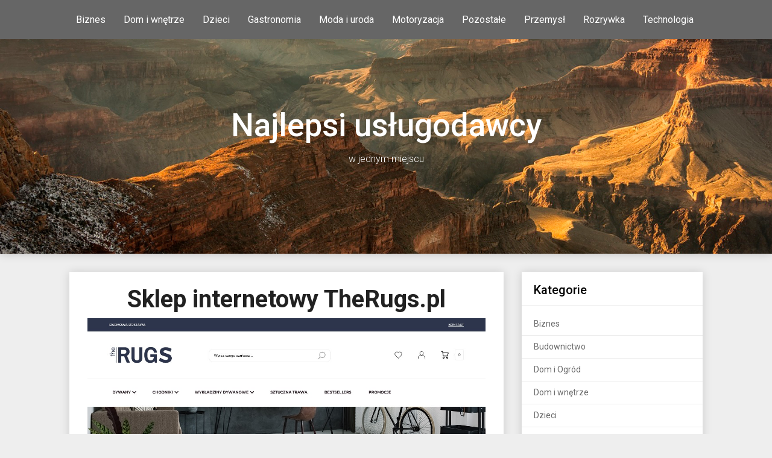

--- FILE ---
content_type: text/html; charset=UTF-8
request_url: https://hotelpolanica.com.pl/sklep-internetowy-therugs-pl/
body_size: 7588
content:
<!DOCTYPE html>
<html lang="pl-PL">
<head>
	<meta charset="UTF-8">
	<meta name="viewport" content="width=device-width, initial-scale=1">
	<link rel="profile" href="http://gmpg.org/xfn/11">
	<link rel="pingback" href="https://hotelpolanica.com.pl/xmlrpc.php">
	<title>Sklep internetowy TheRugs.pl &#8211; Najlepsi usługodawcy</title>
<meta name='robots' content='max-image-preview:large' />
<link rel='dns-prefetch' href='//fonts.googleapis.com' />
<link rel="alternate" type="application/rss+xml" title="Najlepsi usługodawcy &raquo; Kanał z wpisami" href="https://hotelpolanica.com.pl/feed/" />
<link rel="alternate" type="application/rss+xml" title="Najlepsi usługodawcy &raquo; Kanał z komentarzami" href="https://hotelpolanica.com.pl/comments/feed/" />
<link rel="alternate" type="application/rss+xml" title="Najlepsi usługodawcy &raquo; Sklep internetowy TheRugs.pl Kanał z komentarzami" href="https://hotelpolanica.com.pl/sklep-internetowy-therugs-pl/feed/" />
<script type="text/javascript">
window._wpemojiSettings = {"baseUrl":"https:\/\/s.w.org\/images\/core\/emoji\/14.0.0\/72x72\/","ext":".png","svgUrl":"https:\/\/s.w.org\/images\/core\/emoji\/14.0.0\/svg\/","svgExt":".svg","source":{"concatemoji":"https:\/\/hotelpolanica.com.pl\/wp-includes\/js\/wp-emoji-release.min.js?ver=6.1.9"}};
/*! This file is auto-generated */
!function(e,a,t){var n,r,o,i=a.createElement("canvas"),p=i.getContext&&i.getContext("2d");function s(e,t){var a=String.fromCharCode,e=(p.clearRect(0,0,i.width,i.height),p.fillText(a.apply(this,e),0,0),i.toDataURL());return p.clearRect(0,0,i.width,i.height),p.fillText(a.apply(this,t),0,0),e===i.toDataURL()}function c(e){var t=a.createElement("script");t.src=e,t.defer=t.type="text/javascript",a.getElementsByTagName("head")[0].appendChild(t)}for(o=Array("flag","emoji"),t.supports={everything:!0,everythingExceptFlag:!0},r=0;r<o.length;r++)t.supports[o[r]]=function(e){if(p&&p.fillText)switch(p.textBaseline="top",p.font="600 32px Arial",e){case"flag":return s([127987,65039,8205,9895,65039],[127987,65039,8203,9895,65039])?!1:!s([55356,56826,55356,56819],[55356,56826,8203,55356,56819])&&!s([55356,57332,56128,56423,56128,56418,56128,56421,56128,56430,56128,56423,56128,56447],[55356,57332,8203,56128,56423,8203,56128,56418,8203,56128,56421,8203,56128,56430,8203,56128,56423,8203,56128,56447]);case"emoji":return!s([129777,127995,8205,129778,127999],[129777,127995,8203,129778,127999])}return!1}(o[r]),t.supports.everything=t.supports.everything&&t.supports[o[r]],"flag"!==o[r]&&(t.supports.everythingExceptFlag=t.supports.everythingExceptFlag&&t.supports[o[r]]);t.supports.everythingExceptFlag=t.supports.everythingExceptFlag&&!t.supports.flag,t.DOMReady=!1,t.readyCallback=function(){t.DOMReady=!0},t.supports.everything||(n=function(){t.readyCallback()},a.addEventListener?(a.addEventListener("DOMContentLoaded",n,!1),e.addEventListener("load",n,!1)):(e.attachEvent("onload",n),a.attachEvent("onreadystatechange",function(){"complete"===a.readyState&&t.readyCallback()})),(e=t.source||{}).concatemoji?c(e.concatemoji):e.wpemoji&&e.twemoji&&(c(e.twemoji),c(e.wpemoji)))}(window,document,window._wpemojiSettings);
</script>
<style type="text/css">
img.wp-smiley,
img.emoji {
	display: inline !important;
	border: none !important;
	box-shadow: none !important;
	height: 1em !important;
	width: 1em !important;
	margin: 0 0.07em !important;
	vertical-align: -0.1em !important;
	background: none !important;
	padding: 0 !important;
}
</style>
	<link rel='stylesheet' id='wp-block-library-css' href='https://hotelpolanica.com.pl/wp-includes/css/dist/block-library/style.min.css?ver=6.1.9' type='text/css' media='all' />
<link rel='stylesheet' id='classic-theme-styles-css' href='https://hotelpolanica.com.pl/wp-includes/css/classic-themes.min.css?ver=1' type='text/css' media='all' />
<style id='global-styles-inline-css' type='text/css'>
body{--wp--preset--color--black: #000000;--wp--preset--color--cyan-bluish-gray: #abb8c3;--wp--preset--color--white: #ffffff;--wp--preset--color--pale-pink: #f78da7;--wp--preset--color--vivid-red: #cf2e2e;--wp--preset--color--luminous-vivid-orange: #ff6900;--wp--preset--color--luminous-vivid-amber: #fcb900;--wp--preset--color--light-green-cyan: #7bdcb5;--wp--preset--color--vivid-green-cyan: #00d084;--wp--preset--color--pale-cyan-blue: #8ed1fc;--wp--preset--color--vivid-cyan-blue: #0693e3;--wp--preset--color--vivid-purple: #9b51e0;--wp--preset--gradient--vivid-cyan-blue-to-vivid-purple: linear-gradient(135deg,rgba(6,147,227,1) 0%,rgb(155,81,224) 100%);--wp--preset--gradient--light-green-cyan-to-vivid-green-cyan: linear-gradient(135deg,rgb(122,220,180) 0%,rgb(0,208,130) 100%);--wp--preset--gradient--luminous-vivid-amber-to-luminous-vivid-orange: linear-gradient(135deg,rgba(252,185,0,1) 0%,rgba(255,105,0,1) 100%);--wp--preset--gradient--luminous-vivid-orange-to-vivid-red: linear-gradient(135deg,rgba(255,105,0,1) 0%,rgb(207,46,46) 100%);--wp--preset--gradient--very-light-gray-to-cyan-bluish-gray: linear-gradient(135deg,rgb(238,238,238) 0%,rgb(169,184,195) 100%);--wp--preset--gradient--cool-to-warm-spectrum: linear-gradient(135deg,rgb(74,234,220) 0%,rgb(151,120,209) 20%,rgb(207,42,186) 40%,rgb(238,44,130) 60%,rgb(251,105,98) 80%,rgb(254,248,76) 100%);--wp--preset--gradient--blush-light-purple: linear-gradient(135deg,rgb(255,206,236) 0%,rgb(152,150,240) 100%);--wp--preset--gradient--blush-bordeaux: linear-gradient(135deg,rgb(254,205,165) 0%,rgb(254,45,45) 50%,rgb(107,0,62) 100%);--wp--preset--gradient--luminous-dusk: linear-gradient(135deg,rgb(255,203,112) 0%,rgb(199,81,192) 50%,rgb(65,88,208) 100%);--wp--preset--gradient--pale-ocean: linear-gradient(135deg,rgb(255,245,203) 0%,rgb(182,227,212) 50%,rgb(51,167,181) 100%);--wp--preset--gradient--electric-grass: linear-gradient(135deg,rgb(202,248,128) 0%,rgb(113,206,126) 100%);--wp--preset--gradient--midnight: linear-gradient(135deg,rgb(2,3,129) 0%,rgb(40,116,252) 100%);--wp--preset--duotone--dark-grayscale: url('#wp-duotone-dark-grayscale');--wp--preset--duotone--grayscale: url('#wp-duotone-grayscale');--wp--preset--duotone--purple-yellow: url('#wp-duotone-purple-yellow');--wp--preset--duotone--blue-red: url('#wp-duotone-blue-red');--wp--preset--duotone--midnight: url('#wp-duotone-midnight');--wp--preset--duotone--magenta-yellow: url('#wp-duotone-magenta-yellow');--wp--preset--duotone--purple-green: url('#wp-duotone-purple-green');--wp--preset--duotone--blue-orange: url('#wp-duotone-blue-orange');--wp--preset--font-size--small: 13px;--wp--preset--font-size--medium: 20px;--wp--preset--font-size--large: 36px;--wp--preset--font-size--x-large: 42px;--wp--preset--spacing--20: 0.44rem;--wp--preset--spacing--30: 0.67rem;--wp--preset--spacing--40: 1rem;--wp--preset--spacing--50: 1.5rem;--wp--preset--spacing--60: 2.25rem;--wp--preset--spacing--70: 3.38rem;--wp--preset--spacing--80: 5.06rem;}:where(.is-layout-flex){gap: 0.5em;}body .is-layout-flow > .alignleft{float: left;margin-inline-start: 0;margin-inline-end: 2em;}body .is-layout-flow > .alignright{float: right;margin-inline-start: 2em;margin-inline-end: 0;}body .is-layout-flow > .aligncenter{margin-left: auto !important;margin-right: auto !important;}body .is-layout-constrained > .alignleft{float: left;margin-inline-start: 0;margin-inline-end: 2em;}body .is-layout-constrained > .alignright{float: right;margin-inline-start: 2em;margin-inline-end: 0;}body .is-layout-constrained > .aligncenter{margin-left: auto !important;margin-right: auto !important;}body .is-layout-constrained > :where(:not(.alignleft):not(.alignright):not(.alignfull)){max-width: var(--wp--style--global--content-size);margin-left: auto !important;margin-right: auto !important;}body .is-layout-constrained > .alignwide{max-width: var(--wp--style--global--wide-size);}body .is-layout-flex{display: flex;}body .is-layout-flex{flex-wrap: wrap;align-items: center;}body .is-layout-flex > *{margin: 0;}:where(.wp-block-columns.is-layout-flex){gap: 2em;}.has-black-color{color: var(--wp--preset--color--black) !important;}.has-cyan-bluish-gray-color{color: var(--wp--preset--color--cyan-bluish-gray) !important;}.has-white-color{color: var(--wp--preset--color--white) !important;}.has-pale-pink-color{color: var(--wp--preset--color--pale-pink) !important;}.has-vivid-red-color{color: var(--wp--preset--color--vivid-red) !important;}.has-luminous-vivid-orange-color{color: var(--wp--preset--color--luminous-vivid-orange) !important;}.has-luminous-vivid-amber-color{color: var(--wp--preset--color--luminous-vivid-amber) !important;}.has-light-green-cyan-color{color: var(--wp--preset--color--light-green-cyan) !important;}.has-vivid-green-cyan-color{color: var(--wp--preset--color--vivid-green-cyan) !important;}.has-pale-cyan-blue-color{color: var(--wp--preset--color--pale-cyan-blue) !important;}.has-vivid-cyan-blue-color{color: var(--wp--preset--color--vivid-cyan-blue) !important;}.has-vivid-purple-color{color: var(--wp--preset--color--vivid-purple) !important;}.has-black-background-color{background-color: var(--wp--preset--color--black) !important;}.has-cyan-bluish-gray-background-color{background-color: var(--wp--preset--color--cyan-bluish-gray) !important;}.has-white-background-color{background-color: var(--wp--preset--color--white) !important;}.has-pale-pink-background-color{background-color: var(--wp--preset--color--pale-pink) !important;}.has-vivid-red-background-color{background-color: var(--wp--preset--color--vivid-red) !important;}.has-luminous-vivid-orange-background-color{background-color: var(--wp--preset--color--luminous-vivid-orange) !important;}.has-luminous-vivid-amber-background-color{background-color: var(--wp--preset--color--luminous-vivid-amber) !important;}.has-light-green-cyan-background-color{background-color: var(--wp--preset--color--light-green-cyan) !important;}.has-vivid-green-cyan-background-color{background-color: var(--wp--preset--color--vivid-green-cyan) !important;}.has-pale-cyan-blue-background-color{background-color: var(--wp--preset--color--pale-cyan-blue) !important;}.has-vivid-cyan-blue-background-color{background-color: var(--wp--preset--color--vivid-cyan-blue) !important;}.has-vivid-purple-background-color{background-color: var(--wp--preset--color--vivid-purple) !important;}.has-black-border-color{border-color: var(--wp--preset--color--black) !important;}.has-cyan-bluish-gray-border-color{border-color: var(--wp--preset--color--cyan-bluish-gray) !important;}.has-white-border-color{border-color: var(--wp--preset--color--white) !important;}.has-pale-pink-border-color{border-color: var(--wp--preset--color--pale-pink) !important;}.has-vivid-red-border-color{border-color: var(--wp--preset--color--vivid-red) !important;}.has-luminous-vivid-orange-border-color{border-color: var(--wp--preset--color--luminous-vivid-orange) !important;}.has-luminous-vivid-amber-border-color{border-color: var(--wp--preset--color--luminous-vivid-amber) !important;}.has-light-green-cyan-border-color{border-color: var(--wp--preset--color--light-green-cyan) !important;}.has-vivid-green-cyan-border-color{border-color: var(--wp--preset--color--vivid-green-cyan) !important;}.has-pale-cyan-blue-border-color{border-color: var(--wp--preset--color--pale-cyan-blue) !important;}.has-vivid-cyan-blue-border-color{border-color: var(--wp--preset--color--vivid-cyan-blue) !important;}.has-vivid-purple-border-color{border-color: var(--wp--preset--color--vivid-purple) !important;}.has-vivid-cyan-blue-to-vivid-purple-gradient-background{background: var(--wp--preset--gradient--vivid-cyan-blue-to-vivid-purple) !important;}.has-light-green-cyan-to-vivid-green-cyan-gradient-background{background: var(--wp--preset--gradient--light-green-cyan-to-vivid-green-cyan) !important;}.has-luminous-vivid-amber-to-luminous-vivid-orange-gradient-background{background: var(--wp--preset--gradient--luminous-vivid-amber-to-luminous-vivid-orange) !important;}.has-luminous-vivid-orange-to-vivid-red-gradient-background{background: var(--wp--preset--gradient--luminous-vivid-orange-to-vivid-red) !important;}.has-very-light-gray-to-cyan-bluish-gray-gradient-background{background: var(--wp--preset--gradient--very-light-gray-to-cyan-bluish-gray) !important;}.has-cool-to-warm-spectrum-gradient-background{background: var(--wp--preset--gradient--cool-to-warm-spectrum) !important;}.has-blush-light-purple-gradient-background{background: var(--wp--preset--gradient--blush-light-purple) !important;}.has-blush-bordeaux-gradient-background{background: var(--wp--preset--gradient--blush-bordeaux) !important;}.has-luminous-dusk-gradient-background{background: var(--wp--preset--gradient--luminous-dusk) !important;}.has-pale-ocean-gradient-background{background: var(--wp--preset--gradient--pale-ocean) !important;}.has-electric-grass-gradient-background{background: var(--wp--preset--gradient--electric-grass) !important;}.has-midnight-gradient-background{background: var(--wp--preset--gradient--midnight) !important;}.has-small-font-size{font-size: var(--wp--preset--font-size--small) !important;}.has-medium-font-size{font-size: var(--wp--preset--font-size--medium) !important;}.has-large-font-size{font-size: var(--wp--preset--font-size--large) !important;}.has-x-large-font-size{font-size: var(--wp--preset--font-size--x-large) !important;}
.wp-block-navigation a:where(:not(.wp-element-button)){color: inherit;}
:where(.wp-block-columns.is-layout-flex){gap: 2em;}
.wp-block-pullquote{font-size: 1.5em;line-height: 1.6;}
</style>
<link rel='stylesheet' id='customizable-blogily-style-css' href='https://hotelpolanica.com.pl/wp-content/themes/customizable-blogily/style.css?ver=6.1.9' type='text/css' media='all' />
<link rel='stylesheet' id='theme-slug-fonts-css' href='//fonts.googleapis.com/css?family=Roboto%3A300%2C400%2C500%2C700%2C900' type='text/css' media='all' />
<script type='text/javascript' src='https://hotelpolanica.com.pl/wp-includes/js/jquery/jquery.min.js?ver=3.6.1' id='jquery-core-js'></script>
<script type='text/javascript' src='https://hotelpolanica.com.pl/wp-includes/js/jquery/jquery-migrate.min.js?ver=3.3.2' id='jquery-migrate-js'></script>
<link rel="https://api.w.org/" href="https://hotelpolanica.com.pl/wp-json/" /><link rel="alternate" type="application/json" href="https://hotelpolanica.com.pl/wp-json/wp/v2/posts/731" /><link rel="wlwmanifest" type="application/wlwmanifest+xml" href="https://hotelpolanica.com.pl/wp-includes/wlwmanifest.xml" />
<meta name="generator" content="WordPress 6.1.9" />
<link rel="canonical" href="https://hotelpolanica.com.pl/sklep-internetowy-therugs-pl/" />
<link rel='shortlink' href='https://hotelpolanica.com.pl/?p=731' />
<link rel="alternate" type="application/json+oembed" href="https://hotelpolanica.com.pl/wp-json/oembed/1.0/embed?url=https%3A%2F%2Fhotelpolanica.com.pl%2Fsklep-internetowy-therugs-pl%2F" />
<link rel="alternate" type="text/xml+oembed" href="https://hotelpolanica.com.pl/wp-json/oembed/1.0/embed?url=https%3A%2F%2Fhotelpolanica.com.pl%2Fsklep-internetowy-therugs-pl%2F&#038;format=xml" />
<link rel="EditURI" type="application/rsd+xml" title="RSD" href="https://hotelpolanica.com.pl/sfwpapi.php?rsd" />

        <style type="text/css">

              
            .site-branding, .site-branding * {
                text-align: center;
            }
        
        .related-posts .related-posts-no-img h5.title.front-view-title, #tabber .inside li .meta b,footer .widget li a:hover,.fn a,.reply a,#tabber .inside li div.info .entry-title a:hover, #navigation ul ul a:hover,.single_post a, a:hover, .sidebar.c-4-12 .textwidget a, #site-footer .textwidget a, #commentform a, #tabber .inside li a, .copyrights a:hover, a, .sidebar.c-4-12 a:hover, .top a:hover, footer .tagcloud a:hover,.sticky-text { color: ; }

  .total-comments span:after, span.sticky-post, .nav-previous a:hover, .nav-next a:hover, #commentform input#submit, #searchform input[type='submit'], .home_menu_item, .currenttext, .pagination a:hover, .readMore a, .customizableblogily-subscribe input[type='submit'], .pagination .current, .woocommerce nav.woocommerce-pagination ul li a:focus, .woocommerce nav.woocommerce-pagination ul li a:hover, .woocommerce nav.woocommerce-pagination ul li span.current, .woocommerce-product-search input[type="submit"], .woocommerce a.button, .woocommerce-page a.button, .woocommerce button.button, .woocommerce-page button.button, .woocommerce input.button, .woocommerce-page input.button, .woocommerce #respond input#submit, .woocommerce-page #respond input#submit, .woocommerce #content input.button, .woocommerce-page #content input.button, #sidebars h3.widget-title:after, .postauthor h4:after, .related-posts h3:after, .archive .postsby span:after, .comment-respond h4:after, .single_post header:after, #cancel-comment-reply-link, .upper-widgets-grid h3:after  { background-color: ; }

  #sidebars .widget h3, #sidebars .widget h3 a { border-left-color: ; }

        .related-posts-no-img, #navigation ul li.current-menu-item a, .woocommerce nav.woocommerce-pagination ul li span.current, .woocommerce-page nav.woocommerce-pagination ul li span.current, .woocommerce #content nav.woocommerce-pagination ul li span.current, .woocommerce-page #content nav.woocommerce-pagination ul li span.current, .woocommerce nav.woocommerce-pagination ul li a:hover, .woocommerce-page nav.woocommerce-pagination ul li a:hover, .woocommerce #content nav.woocommerce-pagination ul li a:hover, .woocommerce-page #content nav.woocommerce-pagination ul li a:hover, .woocommerce nav.woocommerce-pagination ul li a:focus, .woocommerce-page nav.woocommerce-pagination ul li a:focus, .woocommerce #content nav.woocommerce-pagination ul li a:focus, .woocommerce-page #content nav.woocommerce-pagination ul li a:focus, .pagination .current, .tagcloud a { border-color: ; }
  .corner { border-color: transparent transparent  transparent;}



        
        .pagination a, .pagination2, .pagination .dots, .post.excerpt { background: ; }
        #content, #comments, #commentsAdd, .related-posts, .single-post .post.excerpt, .postauthor { background: ; }
        #sidebars .widget { background: ; }
        .upper-widgets-grid { background: #666666; }
        footer { background: ; }
        .copyrights { background: ; }
        #site-header { background-color: #666666; }
        .primary-navigation, .primary-navigation, #navigation ul ul li { background-color: ; }
        a#pull, #navigation .menu a, #navigation .menu a:hover, #navigation .menu .fa > a, #navigation .menu .fa > a, #navigation .toggle-caret, #navigation span.site-logo a, #navigation.mobile-menu-wrapper .site-logo a, .primary-navigation.header-activated #navigation ul ul li a { color:  }
        #sidebars .widget h3, #sidebars .widget h3 a, #sidebars h3 { color: ; }
        #sidebars .widget a, #sidebars a, #sidebars li a { color: ; }
        #sidebars .widget, #sidebars, #sidebars .widget li { color: ; }
        .post.excerpt .post-content, .pagination a, .pagination2, .pagination .dots { color: ; }
        .post.excerpt h2.title a { color: ; }
        .pagination a, .pagination2, .pagination .dots { border-color: ; }
        span.entry-meta{ color: ; }
        .article h1, .article h2, .article h3, .article h4, .article h5, .article h6, .total-comments, .article th{ color: ; }
        .article, .article p, .related-posts .title, .breadcrumb, .article #commentform textarea  { color: ; }
        .article a, .breadcrumb a, #commentform a { color: ; }
        #commentform input#submit, #commentform input#submit:hover{ background: ; }
        .post-date-customizable, .comment time { color: ; }
        .footer-widgets #searchform input[type='submit'],  .footer-widgets #searchform input[type='submit']:hover{ background: ; }
        .footer-widgets h3:after{ background: ; }
        .footer-widgets h3, footer .widget.widget_rss h3 a{ color: ; }
        .footer-widgets .widget li, .footer-widgets .widget, #copyright-note, footer p{ color: ; }
        footer .widget a, #copyright-note a, #copyright-note a:hover, footer .widget a:hover, footer .widget li a:hover{ color: ; }
        .top-column-widget a, .top-column-widget a:hover, .top-column-widget a:active, .top-column-widget a:focus { color: ; }
        .top-column-widget, .upper-widgets-grid { color: ; }
        .top-column-widget .widget.widget_rss h3 a, .upper-widgets-grid h3, .top-column-widget h3{ color: ; }
        @media screen and (min-width: 865px) {
            .primary-navigation.header-activated #navigation a { color: ; }
        }
        @media screen and (max-width: 865px) {
            #navigation.mobile-menu-wrapper{ background-color: ; }
        }
    </style>
    	<style type="text/css">
		#site-header {
			background-image: url(https://hotelpolanica.com.pl/wp-content/themes/customizable-blogily/images/top-bg.png);
		    background-size: cover;
		}


		.site-branding .site-title,
	.site-branding .site-description {
		color: #fff;
	}
	.site-branding .site-title:after {
		background: #fff;
	}
		</style>
	</head>

<body class="post-template-default single single-post postid-731 single-format-standard">
	<div class="main-container">
		<a class="skip-link screen-reader-text" href="#content">Skip to content</a>
		<header id="site-header" role="banner">
							<div class="primary-navigation header-activated">
										<a href="#" id="pull" class="toggle-mobile-menu">Menu</a>
						<div class="container clear">
							<nav id="navigation" class="primary-navigation mobile-menu-wrapper" role="navigation">
																
								

																<ul id="menu-sf_top_menu" class="menu clearfix"><li id="menu-item-17" class="menu-item menu-item-type-taxonomy menu-item-object-category menu-item-17"><a href="https://hotelpolanica.com.pl/biznes/">Biznes</a></li>
<li id="menu-item-18" class="menu-item menu-item-type-taxonomy menu-item-object-category current-post-ancestor current-menu-parent current-post-parent menu-item-18"><a href="https://hotelpolanica.com.pl/dom-i-wnetrze/">Dom i wnętrze</a></li>
<li id="menu-item-19" class="menu-item menu-item-type-taxonomy menu-item-object-category menu-item-19"><a href="https://hotelpolanica.com.pl/dzieci/">Dzieci</a></li>
<li id="menu-item-20" class="menu-item menu-item-type-taxonomy menu-item-object-category menu-item-20"><a href="https://hotelpolanica.com.pl/gastronomia/">Gastronomia</a></li>
<li id="menu-item-21" class="menu-item menu-item-type-taxonomy menu-item-object-category menu-item-21"><a href="https://hotelpolanica.com.pl/moda-i-uroda/">Moda i uroda</a></li>
<li id="menu-item-22" class="menu-item menu-item-type-taxonomy menu-item-object-category menu-item-22"><a href="https://hotelpolanica.com.pl/motoryzacja/">Motoryzacja</a></li>
<li id="menu-item-23" class="menu-item menu-item-type-taxonomy menu-item-object-category menu-item-23"><a href="https://hotelpolanica.com.pl/pozostale/">Pozostałe</a></li>
<li id="menu-item-24" class="menu-item menu-item-type-taxonomy menu-item-object-category menu-item-24"><a href="https://hotelpolanica.com.pl/przemysl/">Przemysł</a></li>
<li id="menu-item-25" class="menu-item menu-item-type-taxonomy menu-item-object-category menu-item-25"><a href="https://hotelpolanica.com.pl/rozrywka/">Rozrywka</a></li>
<li id="menu-item-26" class="menu-item menu-item-type-taxonomy menu-item-object-category menu-item-26"><a href="https://hotelpolanica.com.pl/technologia/">Technologia</a></li>
</ul>															</nav><!-- #site-navigation -->
						</div>
					</div>            

					<div class="container clear">
						<a href="https://hotelpolanica.com.pl">
							<div class="site-branding">
								<div class="site-title">
									Najlepsi usługodawcy								</div>
								<div class="site-description">
									w jednym miejscu								</div>
							</div><!-- .site-branding -->
						</a>
					</div>
				</header><!-- #masthead -->


				
<div id="page" class="single">
	<div class="content">
		<!-- Start Article -->
				<article class="article">		
						<div id="post-731" class="post post-731 type-post status-publish format-standard hentry category-dom-i-wnetrze">
				<div class="single_post">
					<!-- Start Content -->
					<div id="content" class="post-single-content box mark-links">
					<header>
						<!-- Start Title -->
						<h1 class="title single-title">Sklep internetowy TheRugs.pl</h1>
						<!-- End Title -->
						
												<img src="/wp-content/uploads/therugs_pl-thumb-20191123-123501.jpg" style="width:100%;">
												
					</header>

											<a href="https://therugs.pl/chodniki-shaggy">https://therugs.pl/chodniki-shaggy</a>
			 

			<br /><br />
			
								
						<p>Marzyłeś zawsze o miękkim, włochatym dywanie do swojej sypialni? Nic prostszego, chodniki Shaggy to idealne rozwiązanie dla osób, które uwielbiają chodzić po miękkich i puszystych dywanach. Dzięki nim poczujesz się, jakbyś stąpał po chmurze. <span id="more-731"></span>Dywany Shaggy to przede wszystkim komfort i odrobina luksusu dla stóp oraz ciekawy design wnętrz. Nie zwlekaj i już dzisiaj zamów chodnik Shaggy, a nie pożałujesz. Nasze włochacze są bardzo łatwe w czyszczeniu i nie przyciągają dodatkowego kurzu, a swoją puszystość zachowują na długie lata.</p>
						
						
										
					<div class="address_details" itemscope="" itemtype="http://schema.org/LocalBusiness">	
						<p class="address_name"><strong>Nazwa firmy: </strong>
						<span itemprop="name">The Rugs</span></p>
						
						<div itemprop="address" itemscope="" itemtype="http://schema.org/PostalAddress">
						<p><strong>Adres: </strong>
						<span itemprop="streetAddress">Słoneczna 2</span>,
						
						<span itemprop="addressLocality">05-270 Marki</span>,
						<span itemprop="addressRegion">mazowieckie</span>
						</p>
						</div>
						
						<p><strong>Telefon: </strong>
						<span itemprop="telephone">+48 882 404 999</span></p>
					
						<p><strong>Strona internetowa: </strong>
												<a itemprop="url" href="https://therugs.pl/">https://therugs.pl/</a></p>
												
											
											
					</div>

					<div class="company-logo">
					<img src="/wp-content/uploads/therugs_pl-logo-20191123-123501.png" style="max-width:80%;">
					</div>
						
						<br />
					
										
					<div style="clear:both;"></div>
					
							
					<p class="drive-map">Mapa dojazdu:</p>
					<iframe width="100%" height="500" style="border: 0;" src="https://www.google.com/maps/embed/v1/place?key=AIzaSyBM_zRUebmp9YN2JrWr9n-OO2wU_zElwIA&amp;zoom=16&amp;q=Słoneczna 2, 05-270 Marki" frameborder="0"></iframe>
		
										
					<p style="text-align:right; font-size:14px; color:#333;">Opublikowano: 23.11.2019</p>
						
						
																		<!-- Start Tags -->
						<div class="tags"></div>
						<!-- End Tags -->
											</div><!-- End Content -->
						
					<!-- Start Related Posts -->
					<div class="related-posts"><div class="postauthor-top"><h3>Related Posts</h3></div><div class="related-posts-wrapper">								<article class="post excerpt  ">
																		<a href="https://hotelpolanica.com.pl/padowski-artisan-candles/" title="Padowski Artisan Candles" class="related-posts-no-img">
											<h5 class="title front-view-title">Padowski Artisan Candles</h5>
									
									</a>
																	</article><!--.post.excerpt-->
																								<article class="post excerpt  ">
																		<a href="https://hotelpolanica.com.pl/kimorent/" title="Kimorent" class="related-posts-no-img">
											<h5 class="title front-view-title">Kimorent</h5>
									
									</a>
																	</article><!--.post.excerpt-->
																								<article class="post excerpt  last">
																		<a href="https://hotelpolanica.com.pl/marcin-jagiello-architekt/" title="Marcin Jagiełło Architekt" class="related-posts-no-img">
											<h5 class="title front-view-title">Marcin Jagiełło Architekt</h5>
									
									</a>
																	</article><!--.post.excerpt-->
																</div></div>								<!-- End Related Posts -->
								  
																
								  
								
							</div>
						</div>
									</article>
				<!-- End Article -->
				<!-- Start Sidebar -->
				
<aside class="sidebar c-4-12">
	<div id="sidebars" class="sidebar">
		<div class="sidebar_list">
			<div id="categories-2" class="widget widget_categories"><h3 class="widget-title"><span>Kategorie</span></h3>
			<ul>
					<li class="cat-item cat-item-3"><a href="https://hotelpolanica.com.pl/biznes/">Biznes</a>
</li>
	<li class="cat-item cat-item-14"><a href="https://hotelpolanica.com.pl/budownictwo/">Budownictwo</a>
</li>
	<li class="cat-item cat-item-13"><a href="https://hotelpolanica.com.pl/dom-i-ogrod/">Dom i Ogród</a>
</li>
	<li class="cat-item cat-item-4"><a href="https://hotelpolanica.com.pl/dom-i-wnetrze/">Dom i wnętrze</a>
</li>
	<li class="cat-item cat-item-5"><a href="https://hotelpolanica.com.pl/dzieci/">Dzieci</a>
</li>
	<li class="cat-item cat-item-10"><a href="https://hotelpolanica.com.pl/gastronomia/">Gastronomia</a>
</li>
	<li class="cat-item cat-item-7"><a href="https://hotelpolanica.com.pl/moda-i-uroda/">Moda i uroda</a>
</li>
	<li class="cat-item cat-item-2"><a href="https://hotelpolanica.com.pl/motoryzacja/">Motoryzacja</a>
</li>
	<li class="cat-item cat-item-6"><a href="https://hotelpolanica.com.pl/pozostale/">Pozostałe</a>
</li>
	<li class="cat-item cat-item-8"><a href="https://hotelpolanica.com.pl/przemysl/">Przemysł</a>
</li>
	<li class="cat-item cat-item-9"><a href="https://hotelpolanica.com.pl/rozrywka/">Rozrywka</a>
</li>
	<li class="cat-item cat-item-11"><a href="https://hotelpolanica.com.pl/technologia/">Technologia</a>
</li>
			</ul>

			</div>
		<div id="recent-posts-2" class="widget widget_recent_entries">
		<h3 class="widget-title"><span>Najnowsze firmy</span></h3>
		<ul>
											<li>
					<a href="https://hotelpolanica.com.pl/perfumybella-pl/">PerfumyBella.pl</a>
									</li>
											<li>
					<a href="https://hotelpolanica.com.pl/new-day-blues-pub-bar-z-muzyka-na-zywo-krakow/">New Day Blues Pub | Bar z Muzyką na żywo | Kraków</a>
									</li>
											<li>
					<a href="https://hotelpolanica.com.pl/bas-barber-shop-krakow/">Bas Barber Shop &#8211; Kraków</a>
									</li>
											<li>
					<a href="https://hotelpolanica.com.pl/bas-barber-shop-zlocien-krakow/">Bas Barber Shop &#8211; Złocień &#8211; Kraków</a>
									</li>
											<li>
					<a href="https://hotelpolanica.com.pl/mr-puggy-sklep-z-zabawkami-i-artykulami-papierniczymi-krakow-nefrytowa/">Mr. Puggy | Sklep z zabawkami i artykułami papierniczymi | Kraków Nefrytowa</a>
									</li>
											<li>
					<a href="https://hotelpolanica.com.pl/mr-puggy-sklep-z-zabawkami-i-artykulami-papierniczymi-krakow/">Mr. Puggy | Sklep z zabawkami i artykułami papierniczymi | Kraków</a>
									</li>
											<li>
					<a href="https://hotelpolanica.com.pl/food-factory-krakow-fast-food-hot-dog-kebab-zapiekanki/">Food Factory Kraków | Fast Food | Hot dog, Kebab, Zapiekanki</a>
									</li>
											<li>
					<a href="https://hotelpolanica.com.pl/velum-rolety-zaluzje-i-moskitiery-bialystok/">Velum Rolety, Żaluzje i Moskitiery Białystok</a>
									</li>
					</ul>

		</div>		</div>
	</div><!--sidebars-->
</aside>				<!-- End Sidebar -->
			</div>
		</div>
		<footer id="site-footer" role="contentinfo">
		<div class="copyrights">
		<div class="container">
			<div class="row" id="copyright-note">
				<span>
					&copy; 2026 Najlepsi usługodawcy

				<!-- Delete below lines to remove copyright from footer -->
				
				<!-- Delete above lines to remove copyright from footer -->

				</span>
			</div>
		</div>
	</div>
</footer><!-- #site-footer -->
<script type='text/javascript' src='https://hotelpolanica.com.pl/wp-content/themes/customizable-blogily/js/customscripts.js?ver=6.1.9' id='customizable-blogily-customscripts-js'></script>

</body>
</html>
